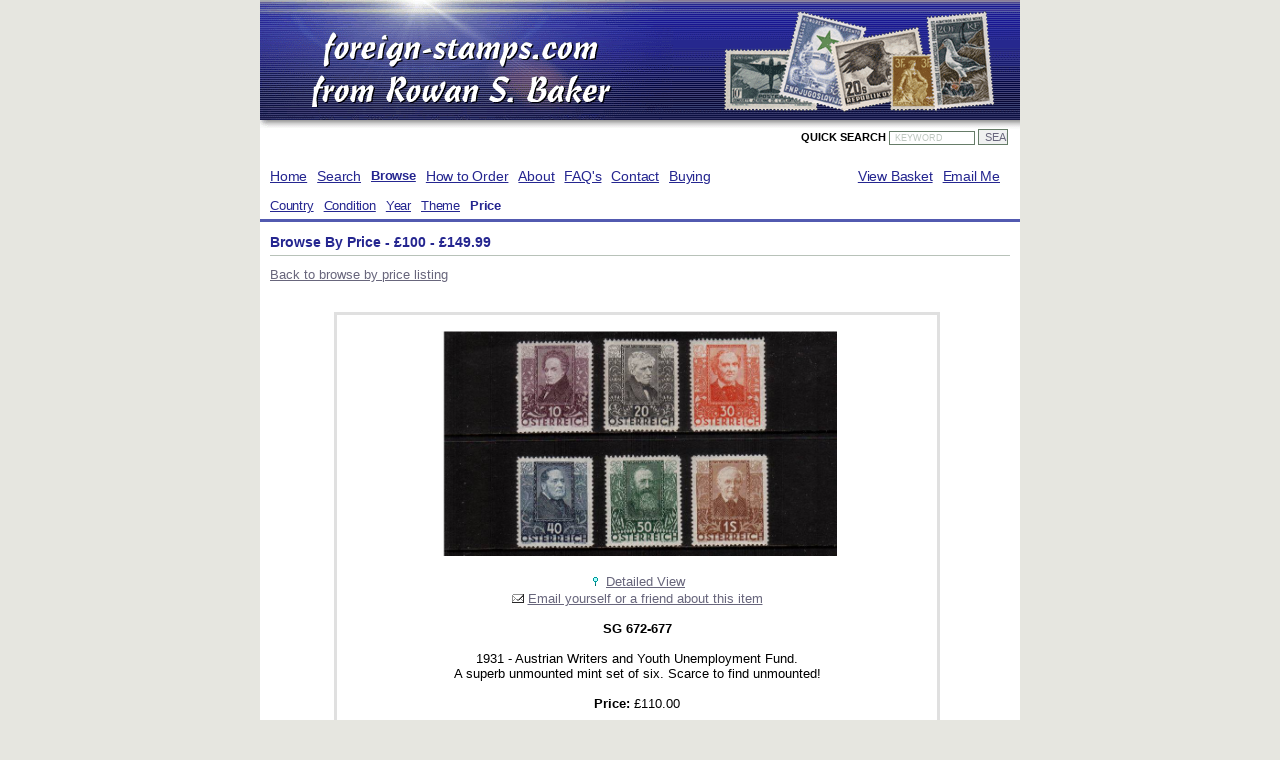

--- FILE ---
content_type: text/html
request_url: https://www.foreign-stamps.com/browse/price/individual.asp?id=7931
body_size: 4650
content:
<!DOCTYPE html PUBLIC "-//W3C//DTD XHTML 1.0 Transitional//EN" "http://www.w3.org/TR/xhtml1/DTD/xhtml1-transitional.dtd">
<html xmlns="http://www.w3.org/1999/xhtml" xml:lang="en" lang="en">

<head>
	
    
    <title>Unmounted Mint Set from Austria - Commems  1910 - 1959 - Austrian Writers and Youth Unemployment Fund.<br/>A superb unmounted mint set of six. Scarce to find unmounted!</title>
    <meta name="description" content="An exceptional selection of British Commonwealth Definitive Sets currently available from stock together with a selection of seldom seen 'SPECIMEN' sets and better single items. The stock currently runs to well over 3000 items!" />

    <meta name="keywords" content="Stamps, Postage Stamps, Commonwealth Stamps, Commonwealth Sets, Definitive Sets, Definitives, Superb Unmounted, Unmounted Mint, Never Hinged, Mint Stamps, Postage Dues, Dues, Commemorative Sets, Specimen Sets, Rare Stamps, Sets of Stamps" />
	<meta name="language" content="en" />
	<meta name="copyright" content="(c) Rowan Baker @ The Covent Garden Stamp Shop" />
	<meta name="author" content="Rowan Baker @ The Covent Garden Stamp Shop" />
	<meta name="robots" content="index,follow" />
	<link rel="stylesheet" media="screen" href="/styles/foreignstamps.css?v3" type="text/css">
	<link rel="stylesheet" media="print" href="/styles/foreignstamps_print.css?v1" type="text/css">
	<link type="text/css" href="/styles/lightbox.css" rel="stylesheet" media="screen" />
	<!--[if IE]>
	<link rel="stylesheet" href="/styles/ie7.css" type="text/css" />
	<![endif]-->
	<script type="text/javascript" src="/_scripts/lightbox/prototype.js"></script>
	<script type="text/javascript" src="/_scripts/lightbox/scriptaculous.js?load=effects,builder"></script>
	<script type="text/javascript" src="/_scripts/lightbox/lightbox.js"></script>
    <script type="text/javascript" src="https://www.google.com/recaptcha/api.js"></script>
</head>

<body>

<div id="container">

	<div id="header">
		
		
		<a href="/index.asp"><img src="/images/blanklogo.gif" width="396" height="80" alt="FOREIGN STAMPS" /></a>
		
		<div id="headerSearch">
			<form action="/stamps/searchResults.asp" method="post" ID="Form1">
				<input type="hidden" name="SearchStage" value="1" ID="Hidden1">
				<input type=hidden name="frmComplexSearch" value="ON" ID="Hidden2">
				
				QUICK SEARCH 
				<input class="inputText" type="text" id="frmKeyword" name="frmKeyword" value=" KEYWORD" onFocus="if(this.value==' KEYWORD') this.value=''" onBlur="if(this.value=='') this.value=' KEYWORD'" >
				<input type="submit" class="inputSubmit" value="SEARCH" ID="Submit1" NAME="Submit1">
			</form>
		</div>
	</div>
	<br clear="all" />
	
	<div id="mainNav">
		<!-- start nav -->
<ul>
<li class=primary><a href='/index.asp'>Home</a></li>
<li class=primary><a href='/stamps/'>Search</a></li>
<li class=active><a href='/browse/'>Browse</a></li>
<li class=primary><a href='/order/'>How to Order</a></li>
<li class=primary><a href='/about/'>About</a></li>
<li class=primary><a href='/faq/'>FAQ's</a></li>
<li class=primary><a href='/contact/'>Contact</a></li>
<li class=primary><a href='/about/buying.asp'>Buying</a></li>
<li class=primaryright2><a href='mailto:rowanbaker@btopenworld.com'>Email Me</a></li><li class=primaryright><a href='/stamps/viewbasket.asp'>View Basket</a></li></ul><br /><br clear='all' />
<div id=secNav><ul>
<li class=secondary><a href='/browse/country.asp'>Country</a></li>
<li class=secondary><a href='/browse/condition.asp'>Condition</a></li>
<li class=secondary><a href='/browse/year.asp'>Year</a></li>
<li class=secondary><a href='/browse/theme.asp'>Theme</a></li>
<li class=active>Price</li>
</ul><br clear='all' /></div>

<!-- end nav -->
		<div id="mainNavBorder">&nbsp;</div>
	</div>
	
	
	
		<div id="content">
	
				
	<h2>Browse By Price - �100 - �149.99</h2>
	<span class="float-left"><a href="/browse/price/101_150/index.asp">Back to browse by price listing</a></span>
		
	<br clear="all" /><br clear="all" />

	<br />
	
	<div id="stamp-indiv-view">
				
			<a href="/images/stamps/7931.jpg','Detailed View')" class="image-link" rel="lightbox"><img src="/images/stamps/7931.jpg" width="400px" alt="Click to view fullsize image"></a>
			<br /><br />
						<img src="/images/magnify.gif"> <a href="/images/stamps/7931.jpg" rel="lightbox">Detailed View</a>
			<br />
			<a href="/email.asp?page=/browse/price/individual.asp?id=7931" target="_blank" onclick="window.open(this.href,'email','toolbars=no,status=yes,scrollbars=yes,width=450,height=600,titlebar=no');return false;" title="Email this item"><img src="/images/email.gif" border="0"></a> <a href="/email.asp?page=/browse/price/individual.asp?id=7931" target="_blank" onclick="window.open(this.href,'email','toolbars=no,status=yes,scrollbars=yes,width=450,height=600,titlebar=no');return false;" title="Email this item">Email yourself or a friend about this item</a>
		
		<br /><br />
		<b>SG 672-677</b>
		<br /><br />
		
		1931 - Austrian Writers and Youth Unemployment Fund.<br/>A superb unmounted mint set of six. Scarce to find unmounted!
		<br /><br />
				
		
			<b>Price:</b> �110.00
		<br /><br />
		
		<a href="/stamps/viewbasket.asp?md=1&st=7931"><img src="/images/shopping-basket.gif"></a> <a href="/stamps/viewbasket.asp?md=1&st=7931">Add to basket</a>
	</div>
	
	<br clear="all" /><br clear="all" />
	
	</div>
	
	<div id=footer>

		<div style="float:right; text-align:center; margin:0 5px 0 0;">
<!--- DO NOT EDIT - GlobalSign SSL Site Seal Code - DO NOT EDIT ---><table width=100 border=0 cellspacing=0 cellpadding=0 

title="CLICK TO VERIFY: This site uses a GlobalSign SSL Certificate to secure your personal information." ><tr><td><span 

id="ss_img_wrapper_gmogs_image_100-40_en_dblue"><a href="https://www.globalsign.com/" target=_blank title="GlobalSign Site 

Seal" rel="nofollow"><img alt="SSL" border=0 id="ss_img" src="//seal.globalsign.com/SiteSeal/images/gmogs_image_100-

40_en_dblue.png"></a></span><script type="text/javascript" src="//seal.globalsign.com/SiteSeal/gmogs_image_100-

40_en_dblue.js"></script></td></tr></table><!--- DO NOT EDIT - GlobalSign SSL Site Seal Code - DO NOT EDIT --->
            

      </div>
		<a href="/">Home</a> |
		<a href="/stamps/">Search</a> |
		<a href="/browse/">Browse</a> |
		<a href="/order/">How to Order</a> |
		<a href="/about/">About</a> |
		<a href="/contact/">Contact</a> |
		<a href="/about/buying.asp">Buying</a> |
		<a href="/about/privacy.asp">Privacy Policy</a>
		<br />
		
		<strong>Foreign-stamps.com from Rowan S Baker</strong> | +44 (0)1803 294209
	   	
		<br />Your IP Address: 3.145.184.231
		
	</div>
	
</div>

<script>
  (function(i,s,o,g,r,a,m){i['GoogleAnalyticsObject']=r;i[r]=i[r]||function(){
  (i[r].q=i[r].q||[]).push(arguments)},i[r].l=1*new Date();a=s.createElement(o),
  m=s.getElementsByTagName(o)[0];a.async=1;a.src=g;m.parentNode.insertBefore(a,m)
  })(window,document,'script','//www.google-analytics.com/analytics.js','ga');

  ga('create', 'UA-56765721-4', 'auto');
  ga('send', 'pageview');

</script>

</body>
</html>

--- FILE ---
content_type: text/css
request_url: https://www.foreign-stamps.com/styles/foreignstamps.css?v3
body_size: 4789
content:

body{background-color: #E6E6E0;margin-top: 0px;text-align: center;}
#container{background-color: #fff;font-family: arial, sans-serif;font-size: 80%;margin: 0 auto;text-align: left;width: 760px;}
.clr{clear:both;}

#header{background-color: #fff;background-image: url(../images/logo.gif);background-repeat: no-repeat;border-bottom: 0px #fff solid;height: 94px;padding: 31px 12px 4px 8px;}
#headerSearch{color: #000;float: left;font-size: 11px;font-weight: bold;height: 35px;margin-top: 14px;margin-top: 18px !important;text-align: right;width: 740px;}
#headerSearch form{float: right;margin-left: 10px;}


#emaillink{text-align: right;vertical-align: bottom;}
a.emaillink{color: #fff;text-decoration: none;}
a.emaillink:hover{text-decoration: underline;}


#secureLogo{text-align: right;width: 740px;}


#top-navigation{margin-bottom: 6px;width: 760px;}
#top-level-nav{background-color: #7CBD9C;margin-top: 1px;padding: 4px 0px 4px 10px;width: 750px;}
#sec-level-nav{font-size: 95%;margin-top: 1px;padding: 4px 0px 0px 10px;width: 750px;}


a.toplevelOff,
a.toplevelOn, 
a.seclevelOff,
a.seclevelOn{color: #fff;display: inline;padding: 0px 3px 0px 3px;text-decoration: none;width: 200px;}
a.toplevelOn{color: #266143;}
a.toplevelOff:hover{color: #DCE9E9;}
a.seclevelOff{color: #605E7C;}
a.seclevelOn{background-color: #939AB5;color: #fff;}
a.seclevelOff:hover{color: #19412D;}


#mainNav{background-color: #fff;font-size: 110%;letter-spacing: -0.2px;margin-top: -36px;padding-bottom: 0px;padding-top: 0px;width: 750px;}
#secNav{background-color: #F6F7F7;background-color: #fff;border-top: 1px #fff solid;margin-top: 4px;padding-bottom: 0px;}


#content,
#contentHome{border-top: 3px #525AB0 solid;margin-top: -16px;padding: 0px 10px 0px 10px;}
#contentHome{padding: 0px;}
#content li{list-style-image: url(../images/bullet.gif);}

#homeContainer{margin-top: -26px !important;margin-top: -7px;}


.redArrow{list-style-image: url(../images/arrow_highlight.gif);}
#footer{background-color: #F0F1F1;border-top: 1px #667C68 solid;color: #68667C;font-size: 90%;margin-top: 10px;padding: 10px; height:60px;}


#homeLeft{_height: 298px;float: right;min-height: 310px;padding: 10px;width: 430px;}
#homeLeft ul{line-height: 1.5;list-style: none;margin-left: 10px;margin-left: -30px !important;vertical-align: top;width: 300px;}
#homeLeft li{background-image: url(../images/bullet.gif);background-position: 0 3px;background-repeat: no-repeat;float: left;padding-left: 20px;width: 130px;}
#home-browselist{float: left;width: 330px;}
#home-logos{float: right;margin-top: 20px;width: 50px;}
#homeRight{float: left;padding: 10px;width: 264px;}



.float-left{float: left;}
.float-right{float: right;}
.floatRight{float: right;margin-top: -16px;}
.Col1{float: left;font-weight: bold;width: 200px;}
.Col2{float: left;}


#mainNav ul{margin: 0;margin-left: 0px;margin-left: -40px !important;}
#mainNav li{color: #252690;display: inline;line-height: 25px;margin-left: 10px;}
#mainNav li a{color: #252690;text-decoration: underline;}
#mainNav li a:hover{color: #68667C;text-decoration: none;}
#mainNav li.primary{float: left;margin-left: 10px;}
#mainNav li.primaryright{float: right;margin-right: 0px;}
#mainNav li.primaryright2{float: right;margin-right: 10px;}
#mainNav li.primaryrightactive{float: right;font-size: 90%;font-weight: bold;margin-right: 0px;}
#mainNav li.secondary{display: inline;float: left;font-size: 90%;font-weight: normal;}
#mainNav li.active{float: left;font-size: 90%;font-weight: bold;}


#footer ul{}
#footer li{}
#footer a{color: #68667C;}


img{border: 0px;}
.specialOfferImage{float: left;margin-right: 10px;}


h1{color: #252690;font-size: 120%;}
h2{border-bottom: 1px #B8C2B9 solid;color: #252690;display: block;font-size: 110%;padding-bottom: 5px;}
h3, h4{border-bottom: 1px #B8C2B9 solid;color: #252690;display: block;font-size: 100%;padding-bottom: 5px;}
h4{border-bottom: 0px #B8C2B9 solid;font-size: 100%;}
a{color: #68667C;}
a:hover{text-decoration: none;}


.warning{background-color: #F0F1F1;border: 2px #E2957E solid;color: #B32400;display: block;padding: 3px;}
.warningCheckout{background-color: #F0F1F1;border: 2px #E2957E solid;color: #B32400;display: block;margin-right: 3px;padding: 3px;}


.nextprevHolder{float: left;width: 740px;}
.nextprevHolderLeft{float: left;padding: 0px 0px 0px 24px;}
.nextprevHolderRight{float: right;padding: 0px 28px 0px 0px;}


#error{background-color: lime;}
.numbers{color: #000000;}
.noletter{color: #cccccc;}
.letterselect{background-color: #68667c;color: #ffffff;font-weight: bold;}


.detailLeft{float: left;font-weight: bold;height: 35px;margin-right: 10px;width: 120px;}


.orderStage1,
.orderStage2,
.orderStage3,
.orderStage4,
.orderStage1Active,
.orderStage2Active,
.orderStage3Active,
.orderStage4Active{background-color: #CDD4CD;display: block;float: left;font-size: 90%;padding: 4px;}
.orderStage1{border-right: 1px #fff solid;width: 166px;}
.orderStage2{border-right: 1px #fff solid;width: 185px;}
.orderStage3{border-right: 1px #fff solid;width: 185px;}
.orderStage4{width: 166px;}
.orderStage1Active{background-color: #9CE65B;border-right: 1px #fff solid;color: #fff;font-weight: bold;width: 166px;}
.orderStage2Active{background-color: #9CE65B;border-right: 1px #fff solid;color: #fff;font-weight: bold;width: 185px;}
.orderStage3Active{background-color: #9CE65B;border-right: 1px #fff solid;color: #fff;font-weight: bold;width: 185px;}
.orderStage4Active{background-color: #9CE65B;color: #fff;font-weight: bold;width: 166px;}


#contactpage-left{float: left;width: 45%;}
#contactpage-right{float: right;width: 45%;}


.imgborder{border: solid 1px #B8C2B9;}
#basket-holder{background-color: #fff;border: 0px #646464 solid;padding: 10px 10px 30px 10px;}

table.searchResults,
table.searchResults-bottom,
table.description{background-color: #fff;border-bottom: 1px #CDD4CD solid;border-collapse: collapse;border-right: 3px #fff solid;border-top: 0px #F0F1F1 solid;font-size: 100%;margin-top: 0px;width: 100%;}
table.searchResults-bottom{}
table.searchResults th,
table.searchResults-bottom th,
table.description th{background-color: #747474;border: solid 0px #fff;border-bottom: 1px;color: #fff;padding: 5px;padding-left: 16px;text-align: left;width: 120px;}
table.searchResults-bottom th{padding: 1px 0px 1px 0px;}
table.searchResults td,
table.description td{border-bottom: solid 1px #CDD4CD;border-top: solid 1px #CDD4CD;padding: 8px;vertical-align: top;}
table.searchResults tr.transparent-row{}


.red-text{color: #CC4949;}
form.checkout{border: 4px #F0F1F1 solid;margin-right: 3px;padding: 10px;}
form.search{border: 4px #F0F1F1 solid;padding: 10px;}
form label{float: left;margin-right: 5px;text-align: left;width: 175px;}
label.hdr{width: 100px;}
label.label-address{width: 100px;}

#headerSearch .inputText{border: 1px #667C68 solid;color: #BFC8C0;font-size: 80%;width: 80px;}
.inputText2{border: 1px #667C68 solid;margin-bottom: 5px;width: 300px;}
.inputText3{border: 1px #667C68 solid;margin-bottom: 5px;width: 115px;}
.inputText4{border: 1px #667C68 solid;margin-bottom: 5px;width: 200px;}
.checkbox2{margin-bottom: 5px;margin-left: 0px !important;margin-left: -3px;}
.inputSelect{border: 1px #667C68 solid;margin-bottom: 5px;width: 306px;}
.inputSelect2{border: 1px #667C68 solid;margin-bottom: 5px;width: 75px;}
#headerSearch .inputSubmit{background-color: #F0F1F1;border: 1px #667C68 solid;color: #68667C;font-size: 100%;width: 30px;}
.inputSubmit2{background-color: #F0F1F1;border: 1px #667C68 solid;color: #68667C;font-size: 100%;}


.countrybrowse-name,
.countrybrowse-illu,
.countrybrowse-nonillu{float: left;width: 200px;}
.countrybrowse-illu,
.countrybrowse-nonillu{padding-left: 4px;width: 90px;}
.countrybrowse-nonillu{width: 120px;}


.setcount,
.setcountblue{color: #E31919;font-size: 95%;}
.setcountblue{color: #1F4F3A;}


#country-main{border: solid 0px #000;float: left;margin-top: 19px;width: 420px;}
#featured-countries{background-color: #fff;border-left: solid 0px #9B9B9B;color: #504F4F;float: right;margin-top: 10px;padding-left: 10px;padding-top: 10px;width: 300px;}
.featured-country{border-bottom: solid 0px #9B9B9B;padding-bottom: 18px;width: 300px;}
#country-listing{border: solid 0px #000;border-bottom: solid 0px #9B9B9B;}
#country-listing-header{border-bottom: solid 0px #B8C2B9;color: #252690;font-weight: bold;padding-bottom: 4px;}


.alpha-unlink{background-color: #fff;color: #9B9B9B;display: inline;font-size: 14px;margin-right: -1px;padding: 0px 1px 0px 1px;text-decoration: none;width: 12px;}
a.alphalink,
a.alphalinkOn{background-color: #379551;border: solid 1px #379551;color: #fff;display: inline;font-size: 14px;margin-right: -2px;padding: 0px 2px 0px 2px;text-decoration: none;width: 12px;}
a.alphalink:hover,
a.alphalinkOn{background-color: #F1F9F3;border: solid 1px #379551;color: #379551;}


#reign-listing{padding-left: 20px;text-align: center;}
.reign-era1,
.reign-era2{border-bottom: solid 0px #E0E0E0;float: left;padding: 6px 12px 4px 0px;width: 160px;}
.reign-era2{padding: 14px 12px 4px 34px;width: 290px;}


#condition-unmounted,
#condition-mounted,
#condition-fine,
#condition-other{float: left;text-align: center;width: 234px;}
#condition-unmounted,
#condition-other{padding-left: 16px;}


#browse-by-year,
#browse-by-price{float: left;margin-top: 19px;width: 100%;}
#browse-by-year-list-l,
#browse-by-price-list-l{float: left;padding-left: 180px;padding-top: 16px;}
#browse-by-year-list-r,
#browse-by-price-list-r{float: right;padding-right: 220px;padding-top: 16px;}
#browse-by-price-list-l{padding-left: 210px;}
#browse-by-price-list-r{padding-right: 250px;}
#browse-by-year-specials{color: #252690;float: right;font-size: 105%;margin-top: 26px;width: 240px;}

#browse-theme,
#browse-type{float: left;text-align: center;}
#browse-type{padding-left: 140px;padding-top: 20px;}
#browse-theme{padding-left: 80px;}
.browse-theme-listing{float: left;padding-bottom: 18px;width: 140px;}
.browse-type-listing1,
.browse-type-listing2,
.browse-type-listing3,
.browse-type-listing4{float: left;margin-left: 0px;width: 198px;}
.browse-type-listing1{margin: 40px 0px 0px 10px;width: 200px;}
.browse-type-listing2{margin: 0px 0px 0px 52px;width: 200px;}
.browse-type-listing3{margin: 40px 0px 0px 52px;width: 200px;}
.browse-type-listing4{margin: -40px 0px 0px 120px;margin: -40px 0px 0px 232px !important;width: 260px;}


.year-special-item{float: left;width: 180;}
.stamp-view-holder{padding-left: 24px;width: 690px;}
hr.stamp-rule{color: #ABFFFF;height: 1px;}


.stamp-view{border-bottom: solid 0px #E0E0E0;float: left;padding: 30px 0px 30px 10px;width: 220px;}
#stamp-indiv-view{border: solid 3px #E0E0E0;margin-left: 64px;padding: 16px 10px 16px 10px;text-align: center;width: 580px;}


a.image-link,
a.theme-list-images,
a.type-list-images{border: solid 3px #fff;height: auto;padding: 2px;}
a.image-link:hover,
a.theme-list-images:hover,
a.type-list-images:hover{border: solid 3px #429668;}
a.theme-list-images,
a.type-list-images{margin: 0px 0px 0px 0px;}
a.text-link,
a.theme-list-link,
a.type-list-link{font-size: 110%;}


#personal-address-l{float: left;width: 340px;}
#personal-address-r{float: right;width: 340px;}


a.info{font-size: 70%;position: relative;text-decoration: underline;z-index: 24;}
a.info:hover{text-decoration: none;z-index: 25;}
a.info span{display: none;}
a.info:hover span{background-color: #7070AD;border: 1px solid #fff;color: #fff;display: block;left: 2em;outline-color: #667C68;outline-style: solid;outline-width: 1px;padding: 5px;position: absolute;text-align: center;top: 2em;width: 150px;}
a.info:hover span img{margin-top: 5px;}


#emailpage-wrapper{background-color: #fff;background-repeat: repeat;border: solid 1px #A4C3A6;font-size: 12px;margin: 0px 0px 0px 0px;margin: 0px 0px 0px 5px !important;text-align: left;width: 378px;width: 392px !important;}
#emailpage-header{width: 100%; background-color: #6A6AA8;background-image: url('../images/emailheader.gif');background-repeat: no-repeat;border-bottom: solid 1px #A4C3A6;float: right;padding-bottom: 85px;}
#emailBoxTitle{color: #68667C;float: left;font-size: 115%;font-weight: bold;margin: 8px 4px 4px 14px;margin: 8px 4px 8px 28px !important;padding: 6px 0px 8px 0px;padding-left: 4px;width: 325px;}
#emailBoxContent{background-color: #fff;border: solid 1px #A4C3A6;margin: 10px 0px 10px 28px !important;margin: 10px 0px 8px 28px;padding: 10px 5px 0px 24px !important;padding: 18px 5px 0px 24px;width: 294px !important;width: 325px;}
.inputTextEmail,
.inputTextEmailComments{background-color: #E5E5E5;border: 1px #CCCCCC solid;margin: 4px 0px 5px 0px;margin: 4px 0px 5px 24px !important;width: 230px;width: 240px !important;}
.inputTextEmailComments{height: 80px;}
#emailpage-footer{padding: 0px 10px 0px 0px;width: 378px;}
.submitemail{background-color: #7070AD;border: 1px #fff solid;color: #fff;float: right;font-size: 11px;font-weight: bold;margin-bottom: 0px;margin-bottom: 10px !important;margin-right: 30px !important;margin-right: 35px;}
.submitemailborder{border: 1px #000 solid;}


.cheaperItemsLink{float: right;margin-right: 10px;}
#browse_index_l{float: left;padding: 0px 0px 0px 24px;}
#browse_index_r{float: right;padding: 5px 23px 4px 0px;}



.homepageMarquee{background: #fff;color: #252690;font-size: 13px;font-weight: bold;margin-top: 10px;padding: 0 0 0;width: 760px;}
.mailingList{margin-bottom:5px;}
.mailingList label{font-weight: bold;margin: 2px 0 0;width: 85px;}
.mailingList .inputText{border: 1px solid #667C68;color: #000;font-size: 90%;margin: 0 0 5px;padding: 2px 4px;width: 140px;}
.mailingList .inputTextFaded{color:#999;}
.mailingList .inputSubmit{background: #F0F1F1;border: 1px solid #667C68;color: #68667C;cursor: pointer;font-size: 100%;}
.successValidation{background: #e8f6ec;border: 2px #7ee29f solid;color: #2f6e43;display: block;padding: 3px;}
.errorValidation{background: #f6e7e7;border: 2px #e94d4d solid;color: #c31919;display: block;padding: 3px;}

#homeLeft .successValidation ul,
#homeLeft .errorValidation ul{width:100%; padding-bottom:5px;}
#homeLeft .successValidation li,
#homeLeft .errorValidation li{width:100%;}


--- FILE ---
content_type: text/plain
request_url: https://www.google-analytics.com/j/collect?v=1&_v=j102&a=2008407770&t=pageview&_s=1&dl=https%3A%2F%2Fwww.foreign-stamps.com%2Fbrowse%2Fprice%2Findividual.asp%3Fid%3D7931&ul=en-us%40posix&dt=Unmounted%20Mint%20Set%20from%20Austria%20-%20Commems%201910%20-%201959%20-%20Austrian%20Writers%20and%20Youth%20Unemployment%20Fund.%3Cbr%2F%3EA%20superb%20unmounted%20mint%20set%20of%20six.%20Scarce%20to%20find%20unmounted!&sr=1280x720&vp=1280x720&_u=IEBAAEABAAAAACAAI~&jid=1943482289&gjid=1935141358&cid=1225084046.1769123417&tid=UA-56765721-4&_gid=1409282937.1769123417&_r=1&_slc=1&z=1860220610
body_size: -452
content:
2,cG-V41TSP2WMJ